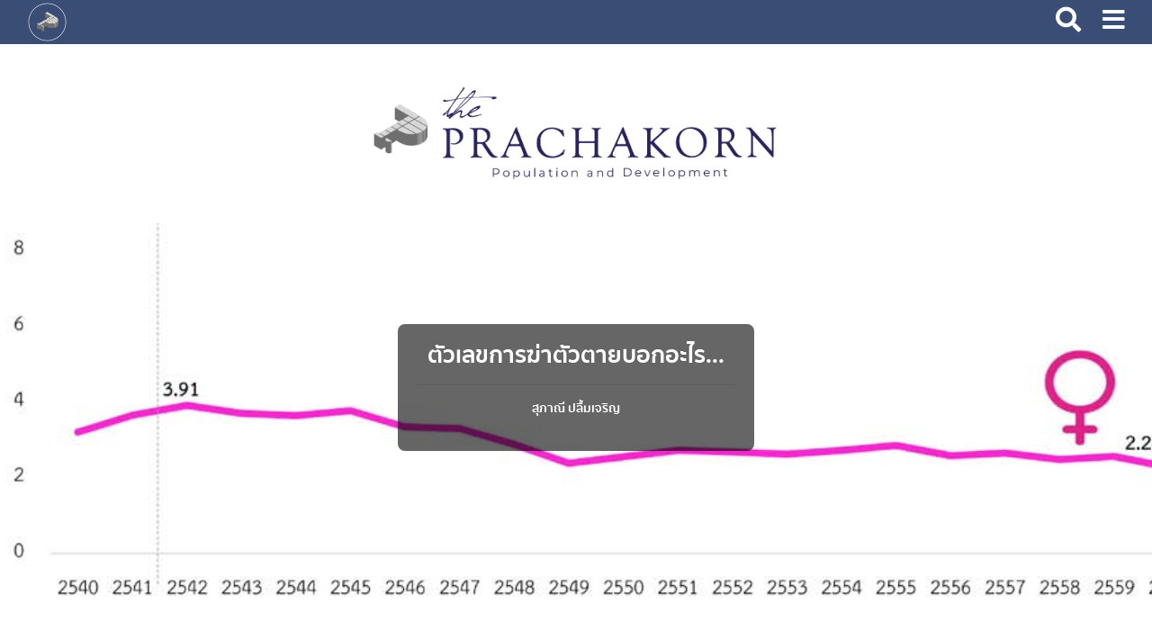

--- FILE ---
content_type: text/html; charset=UTF-8
request_url: https://www.theprachakorn.com/newsDetail.php?id=120
body_size: 6607
content:
<!DOCTYPE html>
<html>

<head>

    <meta charset="utf-8">
    <meta http-equiv="X-UA-Compatible" content="IE=edge">
    <meta name="viewport" content="width=device-width, initial-scale=1, shrink-to-fit=no">

    <meta property="og:url" content="http://www.theprachakorn.com/newsDetail.php?id=120" />
    <meta property="og:type" content="website" />
    <meta property="og:title" content="ตัวเลขการฆ่าตัวตายบอกอะไร..." />
    <meta property="og:description" content="ตัวเลขการฆ่าตัวตายบอกอะไร..." />
    <meta property="og:image" content="https://www.theprachakorn.com/img_news/PopDev-Vol38-No6-Img05-01.jpg" />

    <title>The Prachakorn : เดอะประชากร</title>
    <link rel="stylesheet" href="css/styleMy.css">
    <link rel="stylesheet" href="css/banner.css">
    <link rel="stylesheet" href="css/menuMy.css">
    <link rel="stylesheet" href="css/footer.css">
    <link rel="stylesheet" href="dist/css/bootstrap.min.css">

    <link rel="stylesheet" href="dist/css/style.css">
    <link rel="stylesheet" href="https://use.fontawesome.com/releases/v5.8.2/css/all.css">
    <link rel="stylesheet" href="font2/stylesheet.css">

    <link rel="icon" href="favicon.ico" type="image/x-icon">
    <link rel="shortcut icon" href="favicon.ico" type="image/x-icon">

    <div id="fb-root"></div>
    <script>
        (function(d, s, id) {
            var js, fjs = d.getElementsByTagName(s)[0];
            if (d.getElementById(id)) return;
            js = d.createElement(s);
            js.id = id;
            js.src = "https://connect.facebook.net/en_US/sdk.js#xfbml=1&version=v3.0";
            fjs.parentNode.insertBefore(js, fjs);
        }(document, 'script', 'facebook-jssdk'));
    </script>
    <style>
        blockquote {
            font-style: italic;
            margin-left: 2rem;
            padding-left: 15px;
            border-left: 3px solid #ccc;
        }

        blockquote>p {
            display: inline;
        }
    </style>

</head>

<body>


    <div class="container-fluid bkMenuMin-n">
    <div class="col-md-12">
        <div class="iconP-n"><a href="index.php"><img src="img/icon-the-prachakorn.png" alt=""></a></div>
        <div class="iconMenu-n">
            <div class="scIcon-n"><i class="fas fa-search menuIconS" id="searchBtnNews"></i></div>
            <div class="menuIcon-n"><i class="fas fa-bars menuIcon"></i></div>
        </div>
        <div class="clear"></div>
    </div>

    <div class="boxMenu" style="margin-top: -0.5rem;">

        <div class="sunMenuSub font1">
            <ul style="margin-left: -2rem; ">
                <li><a href="index.php"><i class="fas fa-home"></i> Home</a></li>
                <li><a href="#"><i class="fa fa-book" aria-hidden="true"></i> Articles <i class="fas fa-angle-down"></i></a>
                    <ul style="margin-left: -1.7rem; ">

                        <li><a href="menuGroup.php?sup=1&me=Ageing&bn=A"><i class="fas fa-angle-right"></i> Ageing</a>
                        </li>
                        <li><a href="http://www.theprachakorn.com/menuGroup.php?sup=2&me=Culture,%20Travel%20&%20Art&bn=C"><i class="fas fa-angle-right"></i> Culture, Travel & Art</a></li>

                        <li><a href="http://www.theprachakorn.com/menuGroup.php?sup=21&me=Data, technique and methodology&bn=D"><i class="fas fa-angle-right"></i> Data, technique and methodology</a></li>

                        <li><a href="http://www.theprachakorn.com/menuGroup.php?sup=3&me=Family&bn=F"><i class="fas fa-angle-right"></i> Family</a></li>
                        <li><a href="http://www.theprachakorn.com/menuGroup.php?sup=4&me=Gender&bn=G"><i class="fas fa-angle-right"></i> Gender</a></li>
                        <li><a href="http://www.theprachakorn.com/menuGroup.php?sup=6&me=Health&bn=H"><i class="fas fa-angle-right"></i> Health</a></li>
                        <li><a href="http://www.theprachakorn.com/menuGroup.php?sup=7&me=Migration&bn=M"><i class="fas fa-angle-right"></i> Migration</a></li>
                        <li><a href="http://www.theprachakorn.com/menuGroup.php?sup=8&me=Socio-economic&bn=S"><i class="fas fa-angle-right"></i> Socio-economic</a></li>
                        <li><a href="http://www.theprachakorn.com/menuGroup.php?sup=9&me=Others&bn=O"><i class="fas fa-angle-right"></i> Others</a></li>
                    </ul>
                </li>

                <li><a href="menuGroup.php?sup=18&me=IPSR%20Publication&bn=PC"><i class="fas fa-paste"></i> Books &
                        Publications</a></li>





                <li><a href="#"><i class="fas fa-chalkboard-teacher"></i> Talk with the Prachakorn <i class="fas fa-angle-down"></i></a>
                    <ul>

                        <li><a href="http://www.theprachakorn.com/menuGroup.php?sup=11&me=In-house%20Seminar&bn=I"><i class="fas fa-microphone"></i> In-house Seminar</a></li>

                        <li><a href="menuGroup.php?sup=13&me=Prachakorn%20Forum&bn=P"><i class="fab fa-chromecast"></i>
                                Prachakorn Forum</a></li>

                        <li><a href="http://www.theprachakorn.com/menuGroup.php?sup=10&me=Talk%20with%20the%20Prachakorn&bn=T"><i class="fas fa-comment-dots"></i> Interview</a></li>


                    </ul>
                </li>






                <li><a href="https://www.theprachakorn.com/Write_for_us.php"><i class="fas fa-pen-square"></i> Write For
                        Us</a></li>
                <li><a href="https://www.theprachakorn.com/about_us.php"><i class="fas fa-sitemap"></i> About Us</a>
                </li>
            </ul>

        </div>
    </div>

</div>

<div class="container">
    <div class="col-md-12">
        <a href="index.php">
            <div class="logoTheprachakorn-n"><img src="img/FINAL-ThePrachakorn-banner-no-bg-WEBSITE-02.png" alt="The Prachakorn"></div>
        </a>

    </div>
</div>

<form method="post" action="tagsSearch.php?c=1">

  <div class="modal fade" id="modalSubscriptionForm" tabindex="-1" role="dialog" aria-labelledby="myModalLabel"
  aria-hidden="true">
  <div class="modal-dialog" role="document">
    <div class="modal-content">
      <div class="modal-header text-center">
        <h4 class="modal-title w-100 font-weight-bold"><i class="fas fa-search"></i> Search</h4>
        <button type="button" class="close" data-dismiss="modal" aria-label="Close">
          <span aria-hidden="true">&times;</span>
        </button>
      </div>
      <div class="modal-body mx-3" style="margin-bottom: -2rem;">
        <div class="md-form mx-3">

          <div class="font2" style="text-align: center;"><i class="fas fa-pen"></i> ระบุชื่อหรือบทความที่ต้องการค้นหา</div>
          <div class="input-group">
            <input type="text" class="form-control" placeholder="" name="textSearch" id="form3">
          </div>

          
        </div>

      </div>
      <div class="modal-footer d-flex justify-content-center">
        <button class="btn" style="background-color: #3F729B; color: #fff;"><i class="fas fa-search"></i> Search</button>
      </div>
    </div>
  </div>
</div>

</form>

<script src="https://ajax.googleapis.com/ajax/libs/jquery/3.4.1/jquery.min.js"></script>
<script type="text/javascript" src="dist/js/bootstrap.min.js"></script>
<script type="text/javascript">
    $(document).ready(function() {
        $(".boxMenu").hide();

        $(".menuIcon").click(function() {

            $(".boxMenu").fadeToggle();

        });

        $("#searchBtnNews").click(function() {
            $("#modalSubscriptionForm").modal();
        });

    });
</script>
    <div class="container-fluid bannerBk" style="background-image: url('img_news/PopDev-Vol38-No6-Img05-01.jpg');">

        <div class="row">
            <div class="col-md-4"></div>
            <div class="col-md-4">

                <div class="bannerText font2">
                    <h2>ตัวเลขการฆ่าตัวตายบอกอะไร...</h2>
                    <hr>
                    <p>สุภาณี ปลื้มเจริญ</p>
                </div>
            </div>

            <div class="col-md-4"></div>
        </div>


    </div>

    <div class="container" style="margin-top: 0.5rem">
        <div class="row" style="text-align: center; padding: 0px; font-size: 12px;">
            <div class="col-4"></div>
            <div class="col-4"><i class="far fa-calendar-alt"></i>
                31 สิงหาคม 2561</div>
            <div class="col-4"><i class="far fa-eye"></i> 982</div>
        </div>
    </div>


    
    <div class="container allContant">
        <div class="row">
            <div class="col-md-12">
                <br>

                <div class="container">
	<div class="row">
		<div class="col-md-12 iconSo" style="text-align: right;">


			<a href="https://www.facebook.com/sharer.php?u=http%3a%2f%2ftheprachakorn.com%2fnewsDetail.php?id=120" target="_blank">
				<img src="img/f.png" alt="">
			</a>
<!--			
			<a href="https://plus.google.com/share?url=http%3a%2f%2fmis-ipsr.mahidol.ac.th%2ftheprachakorn-v2%2fnewsDetail.php?id=120" target="_blank">
				<img src="img/g.png" alt="">
			</a>
-->
			<a href="https://twitter.com/share?url=http%3a%2f%2ftheprachakorn.com%2fnewsDetail.php?id=120" target="_blank">
				<img src="img/t.png" alt="">
			</a>

			<a href="https://lineit.line.me/share/ui?url=http%3a%2f%2ftheprachakorn.com%2fnewsDetail.php?id=120" target="_blank">
				<img src="img/l.png" alt="">
			</a>

		</div>
	</div>
</div>
                <div class="container" style="margin-top: 1rem; margin-bottom: 1rem;">
	<div class="row">
		<div class="col-md-12 functionMenu">
			<a href="index.php" class="link"><i class="fas fa-home"></i> หน้าหลัก</a> /
			<a href="menuGroup.php?sup=8&me=Economics, society and environment&bn=S" class="link">Economics, society and environment</a> /
			<a href="#" class="link">ตัวเลขการฆ่าตัวตายบอกอะไร...</a>
		</div>
	</div>
</div>

                <hr>
                <br>

                <div class="container">
                    <div class="row">
                        <div class="col-md-12 font1" style="margin: auto; ">
                            <div class="boxTextSize headTextSub">
                                <p>การฆ่าตัวตายเป็นหนึ่งในสาเหตุการตายที่สำคัญ องค์การอนามัยโลกจึงได้ออกประกาศให้วันที่ 10 กันยายน ของทุกปี เป็นวันป้องกันการฆ่าตัวตายโลก (World Suicide Prevention Day) โดยเริ่มประกาศครั้งแรกเมื่อพ.ศ. 2546</p>

<p>ตัวเลขสถิติของการฆ่าตัวตายในประเทศไทย ได้ถูกรวบรวมไว้โดยกรมสุขภาพจิต กระทรวงสาธารณสุข มาเป็นเวลาสองทศวรรษแล้ว ลองมาดูกันว่าตัวเลขเหล่านี้บอกอะไรได้บ้าง&hellip;</p>

<p style="text-align:center"><strong>อัตราการฆ่าตัวตายของประเทศไทยแยกตามเพศปี พ.ศ. 2540-2560 พ.ศ. 2542-2559</strong></p>

<p style="margin-left:0cm; margin-right:0cm; text-align:center"><span style="font-family:Arial,Helvetica,sans-serif"><span style="font-size:16px"><strong><img alt="" src="http://www.theprachakorn.com/ckeditor/plugins/imageuploader/uploads/38fdacf0.jpg" style="width:80%" /></strong></span></span></p>

<p style="text-align:center">ที่มา: กรมสุขภาพจิต กระทรวงสาธารณสุข https://www.dmh.go.th/report/suicide/</p>

<p><strong>จากพ.ศ. 2542-2559</strong></p>

<p>วิกฤติเศรษฐกิจต้มยำกุ้ง (พ.ศ. 2540) ส่งผลให้ประชาชนชาวไทยทุกหย่อมหญ้าได้รับผลกระทบจากวิกฤติเศรษฐกิจนี้ ความระทมทุกข์จากวิกฤตเศรษฐกิจต้มยำกุ้งในครั้งนั้น ยังคงไม่อาจจางหายไปได้หมดในปัจจุบัน โดยเฉพาะครอบครัวผู้สูญเสียบุคคลที่รักจากการฆ่าตัวตายในช่วงนั้น ซึ่งประเทศไทยมีอัตราการฆ่าตัวตายสูงที่สุดในรอบ 20 ปี คือมีอัตราการฆ่าตัวตายเท่ากับ 8.59 ในพ.ศ. 2542 หลังจากวิกฤติเศรษฐกิจต้มยำกุ้ง อัตราการฆ่าตัวตายเริ่มลดลงตามลำดับ จนกระทั่งลดลงต่ำสุดเท่ากับ 5.77 ในพ.ศ. 2549 แต่หลังจากลดลงต่ำสุดได้เพียงหนึ่งปี ก็กลับไปเริ่มไต่ระดับสูงขึ้นอีก จนเป็น 6.47 ในพ.ศ. 2558 และ 6.35 ในพ.ศ. 2559</p>

<p>จากพ.ศ. 2540 ที่เกิดวิกฤติเศรษฐกิจต้มยำกุ้งจนถึงขณะนี้นับเป็นเวลาสองทศวรรษแล้ว หวังว่าเหตุการณ์ประวัติศาสตร์นี้คงไม่เกิดขึ้นอีกครั้ง อัตราการฆ่าตัวตายของประเทศไทยจะได้ไม่กลับไปสูงขึ้นซ้ำรอยเดิม</p>

<p><strong>ชายหรือหญิงมากกว่ากัน</strong></p>

<p>เรื่องนี้เดากันคงไม่ยากว่าเพศชายมีการฆ่าตัวตายมากกว่าเพศหญิง โดยมีความแตกต่างอย่างชัดเจน คือเพศชายมีอัตราการฆ่าตัวตายตั้งแต่น้อยที่สุดคือ 9.24 เมื่อพ.ศ. 2549 ไปจนถึงมากที่สุดคือ 13.32 ในพ.ศ. 2542 ในขณะที่เพศหญิงมีอัตราการฆ่าตัวตายน้อยที่สุดเท่ากับ 2.48 ในพ.ศ. 2558 และมากที่สุดคือ 3.91 ในพ.ศ. 2542</p>

<p><strong>วัยไหนมากกว่ากัน</strong></p>

<p style="margin-left:0cm; margin-right:0cm; text-align:center"><span style="font-family:Arial,Helvetica,sans-serif"><span style="font-size:16px"><strong><img alt="" src="http://www.theprachakorn.com/ckeditor/plugins/imageuploader/uploads/39abe675.jpg" style="width:50%" /></strong></span></span><br />
ที่มาของภาพ https://ask.fm/Beauty410</p>

<p>ช่วงอายุที่มีการฆ่าตัวตายสูงคืออายุระหว่าง 20&ndash;39 ปี ซึ่งเป็นช่วงวัยที่สำคัญคือเป็นวัยแรงงาน เป็นกำลังหลักของครอบครัว และประเทศชาติ แม้ว่าการฆ่าตัวตายในกลุ่มนี้มีจำนวนมากกว่ากลุ่มอื่น แต่สัญญาณที่ดีอย่างหนึ่งคือการฆ่าตัวตายในกลุ่มนี้ มีแนวโน้มที่ลดลงตามลำดับ จากตัวเลขระดับหลักพันมาสู่หลักร้อย</p>

<p>อีกกลุ่มวัยหนึ่ง คือกลุ่มของผู้สูงอายุ (60 ปีขึ้นไป) พบว่ามีแนวโน้มการฆ่าตัวตายที่เพิ่มมากขึ้นในแต่ละปี โดยกลุ่มผู้สูงอายุในทุกกล่มอายุ ล้วนมีตัวเลขของการฆ่าตัวตายมากขึ้นจากอดีต เช่น ในกลุ่มผู้สูงอายุอายุ 80 ปีขึ้นไป ซึ่งเป็นวัยที่ยากจะคาดคิดได้ว่าเพราะเหตุใดผู้สูงอายุที่ผ่านร้อนผ่านหนาวมาจนสู่บั้นปลายของชีวิต จึงคิดสั้นจบชีวิตด้วยการฆ่าตัวตาย... แม้ตัวเลขพบว่ามีการฆ่าตัวตายมีจำนวนไม่มาก แตะเพียงเลขหลักสิบมาตลอดตั้งแต่ พ.ศ. 2542 เป็นต้นมา จนมาทะลุหลักร้อยเพียงปีเดียวคือในพ.ศ. 2558 (124 ราย) แต่ตัวเลขของการฆ่าตัวตายก็เป็นไปในทิศทางที่เพิ่มมากขึ้นในแต่ละปี เรื่องนี้จึงเป็นเรื่องที่น่ากังวลและเป็นประเด็นสังคมประเด็นหนึ่งที่ควรให้ความสนใจ</p>

<p><strong>จังหวัดไหน/ภาคไหน ครองแชมป์ 10 อันดับแรก</strong></p>

<p>ตั้งแต่พ.ศ. 2542-2559 จังหวัดที่มีอัตราการฆ่าตัวตายสูงสุดติดอันดับหนึ่งในสิบมาอย่างต่อเนื่องคือจังหวัดต่างๆ ในภาคเหนือ โดยจังหวัดเชียงใหม่มีอัตราการฆ่าตัวตายสูงที่สุดในช่วงพ.ศ. 2542-2544 จากนั้นเป็นต้นมาตั้งแต่พ.ศ. 2545-2559 จังหวัดลำพูนติดอันดับสูงสุดมาโดยตลอด ยกเว้นในพ.ศ. 2552, 2555 และ 2559 เท่านั้น ที่ถูกทำลายสถิติโดยจังหวัดเชียงราย น่าน และจันทบุรี</p>

<p>ตัวเลขนี้ชี้ชวนให้เกิดความสนใจอีกเช่นกันว่า เพราะเหตุใดภูมิภาคทางภาคเหนือที่อุดมไปด้วยทรัพยากรธรรมชาติที่สวยงาม อากาศเย็นสบาย ผู้คนมีชีวิตที่ไม่ต้องเร่งรีบแข่งกับเวลา ฯลฯ แต่กลับมีอัตราการฆ่าตัวตายสูงกว่าจังหวัดในภูมิภาคอื่นๆ</p>

<p>ตัวเลขอย่างไรก็เป็นตัวเลข...ที่ช่วยชี้ให้เห็นถึงสถานการณ์ที่เกิดขึ้นและแนวโน้มที่เปลี่ยนแปลงไปเท่านั้น ด้วยตัวเลขเพียงอย่างเดียวคงไม่สามารถตอบคำถามไปถึงสาเหตุ รวมทั้งระดับความรุนแรงของปัญหาได้ แต่คำถามเหล่านี้ล้วนเป็นคำถามที่ต้องการคำตอบ แม้จะเป็นคำถามที่ตอบยากเพียงใดก็ตาม</p>

<p><strong>หมายเหตุ :</strong> อัตราการฆ่าตัวตายหมายถึง จำนวนคนที่ฆ่าตัวตายต่อประชากร 100,000 คน</p>
                            </div>
                        </div>
                    </div>
                </div>

                <hr>

                <div class="container" style="margin-bottom: 0.5rem">
                    <div class="row">
                        <div class="col-md-12 font2"><i class="fas fa-tag"></i> <span style="font-size: 22px;">Tags
                                :</span> </div>
                    </div>
                    <div class="row">
                        <div class="col-md-12"></div>
                    </div>
                </div>

                <hr>

                <div class="container">
                    <div class="row">
                        <div class="col-md-12 font2" style=" margin-bottom: 0.5rem; font-size: 19px; "><i
                                class="far fa-address-book"></i> CONTRIBUTOR</div>
                    </div>
                </div>

                <div class="container" style="margin-top: 2rem;">
                    <div class="row">
                        
							<div class="col-md-12 staffCom">
							   <a href='userDataList.php?idUser=56'><div class='imgstaff'><img src="imgDetail/noImg.jpg"></div></a>
			<div class='imgText'>
			<span class='font2' style='font-size: 18px;'><a href='searchIdName.php?idName=56' class='link'>สุภาณี ปลื้มเจริญ</span>
			<br>
			<span style='font-size: 14px;'></span></div><br>

							   <div style="clear: left;"></div>
							</div>
							                    </div>
                </div>

                <hr>

                <div class="container">
                    <div class="row" style="margin-bottom: 1rem">
                        <div class="col-md-12 font2"><i class="fas fa-tag"></i> <span style="font-size: 22px;">Related
                                Posts</span></div>
                    </div>
                    <div class="row">
                        
                    </div>
                </div>

            </div>
        </div>
    </div>


    <div class="container-fluid footerFluid" style="color: #FFFFFF">
    <div class="row">
        <div class="col-md-12">

            <div class="container">
                <div class="row">
                    <div class="col-md-6 footerText">

                        Copyright © 2020 <a href="http://www.ipsr.mahidol.ac.th" target="_blank" class="a">สถาบันวิจัยประชากรและสังคม มหาวิทยาลัยมหิดล</a><br>
                        ตำบลศาลายา อำเภอพุทธมณฑล จังหวัดนครปฐม 73170<br>
                        โทรศัพท์ 02-441-0201-4 โทรสาร 02-441-9333 <br>
                        Webmaster: piyawat.saw@mahidol.ac.th

                    </div>

                    <div class="col-md-6 fontFooter">
                        <div class="newsLogo">
                            <a href="https://ipsr.mahidol.ac.th/" target="_balnk">
                                <img src="img/2016-Logo-IPSR-TH.png" class="ipsrLogoSize" alt="ipsr" srcset="">
                            </a>
                            <a href="#" target="_balnk">
                                <img src="img/logo-news-250466.png" class="ipsrLogoSize1" alt="ipsr" srcset="">
                            </a>
                        </div>
                        <div class="menuFooter">
	<ul>
		<li><a href="index.php"><i class="fas fa-home"></i> HOME</a></li>
		<li><a href="about_us.php">ABOUT US</a></li>
		<li><a href="Write_for_us.php">WRITE FOR US</a></li>
		<li><a href="siteMap.php">SITE MAP</a></li>
		<li><a href="contact.php">CONTACT US</a></li>
	</ul>
</div>
                        <div style="text-align: right; padding-right: 50px;">
                            <a href="https://lin.ee/0mxoQUH"><img src="https://scdn.line-apps.com/n/line_add_friends/btn/th.png" alt="เพิ่มเพื่อน" height="36" border="0" target="_blank"></a>


                        </div>
                    </div>
                </div>
                <div class="row">
                    <div class="col-md-12" style="text-align: center;">

                        <!-- BEGIN WebSTAT Activation Code -->
                        <script type="text/javascript" language="JavaScript" src="https://hits.webstat.com/cgi-bin/wsv2.cgi?149347"></script>
                        <noscript>
                            <a href="https://www.webstat.com">
                                <img src="https://hits.webstat.com/scripts/wsb.php?ac=149347" border="0" alt="Site Metrics and Web Analytics by WebSTAT" /></a>
                        </noscript>
                        <!-- END WebSTAT Activation Code -->

                    </div>
                </div>
            </div>

        </div>
    </div>
</div>
    <script src="https://ajax.googleapis.com/ajax/libs/jquery/3.4.1/jquery.min.js"></script>
    <script type="text/javascript" src="dist/js/bootstrap.min.js"></script>
    <script src="https://cdnjs.cloudflare.com/ajax/libs/popper.js/1.16.0/umd/popper.min.js"></script>
    <script type="text/javascript" src="dist/js/bootstrap.bundle.js"></script>

</body>

</html>


--- FILE ---
content_type: text/html; charset=UTF-8
request_url: https://hits.webstat.com/cgi-bin/wsv2.cgi?149347
body_size: 4347
content:


function wf_get_rfsqv() {
  var q = (WS_rfs_3p && WS_ref.indexOf('?') > 0)?WS_ref.substring(WS_ref.indexOf('?')+1):WS_rfs.location.search.substring(1),v = q.split("&");
  for (var i=0;i<v.length;i++) {
    var m = v[i].split("=");
    if (m[0] == 'WSCam') WS_Cam = m[1];
    else if (m[0] == 'WSEvt') WS_Evt = m[1];
  } 
}

function wf_rfs_main (wd)
{
	var fr,ua=navigator.userAgent, getit=1;
    if (ua.indexOf('MAC')>=0&&ua.indexOf('MSIE 4')>=0) return WS_w;
    else
    {
        if (WS_d.cookie)
        {
           var cv = ' ' + WS_d.cookie;
           if (cv.indexOf (' ws_rfs=') >= 0) return WS_w;
        }
        
        WS_w.tmp_oe = WS_w.onerror;
        WS_w.onerror = wf_rfs_oe;
        fr = wf_rfs_loop (wd);
        WS_w.onerror = (WS_w.tmp_oe)?WS_w.tmp_oe:'';
        return fr;
    }
}

function wf_rfs_loop (wd) {
	var d = wd.parent, w = wd.location;
    WS_rfs = wd; 
	if (d && d.location != w && d.location.host == w.host) { WS_rfs = d; return wf_rfs_loop (WS_rfs) } return WS_rfs;
}

function wf_rfs_oe (e) 
{
    if (! WS_rfs_3p)
    {
        WS_rfs_3p = 1;
        wf_doit();
    }
    return true;
}
function wf_rfs_get() { if (! WS_rfs) { WS_rfs = WS_w; WS_rfs = wf_rfs_main (WS_rfs); } return WS_rfs; }
function wf_evt_trk(et){var i=new Image();i.src=et;}

var WS_ac="149347";
var WS_w=window, WS_d=document, WS_rfs = 0, WS_rfs_3p = 0, WS_ref = WS_d.referrer;

var WS_aref;
var WS_pn;
var WS_pnj = "";
var WS_Cam, WS_Evt;
if (WS_pn) WS_pn = escape(WS_pn);
else if (WS_pnj) WS_pn = escape(WS_pnj);
else WS_pn = "";

var WS_c= (WS_c) ? WS_c : "yes";
var WS_vp = (typeof(document.location) != "undefined") ? document.location : "";
if (WS_vp == "[object]") WS_vp = "";
if (!WS_vp) WS_vp = (typeof(document.URL) != "undefined") ? document.URL : "";

var WS_dobj = new Date();
var tzoffset = "";
if (WS_dobj.getTimezoneOffset) tzoffset = WS_dobj.getTimezoneOffset();
var WS_langs = "";
if (navigator.systemLanguage) WS_langs =  navigator.systemLanguage;

var WS_sw=screen.width,WS_sh=screen.height,WS_sc=screen.colorDepth,WS_sp=screen.pixelDepth;
if (!WS_sw){var WS_sw="";}
if (!WS_sh){var WS_sh="";}
if (!WS_sc){var WS_sc=WS_sp;}
if (!WS_sc){var WS_sc="";}
if (!WS_pg){var WS_pg="123";}

var WS_js="Undetermined";
WS_d.write('<sc'+'ript language="JavaS'+'cript">WS_js = "1"</script'+'>');
WS_d.write('<sc'+'ript language="JavaS'+'cript1.1">WS_js = "1.1"</script'+'>');
WS_d.write('<sc'+'ript language="JavaS'+'cript1.2">WS_js = "1.2"</script'+'>');
WS_d.write('<sc'+'ript language="JavaS'+'cript1.3">WS_js = "1.3"</script'+'>');
WS_d.write('<sc'+'ript language="JavaS'+'cript1.4">WS_js = "1.4"</script'+'>');
WS_d.write('<sc'+'ript language="JavaS'+'cript1.5">WS_js = "1.5"</script'+'>');
WS_d.write('<sc'+'ript language="JavaS'+'cript1.6">WS_js = "1.6"</script'+'>');
WS_d.write('<sc'+'ript language="JavaS'+'cript2.0">WS_js = "2.0"</script'+'>');

var WS_burl = 'http://hv3.webstat.com/scripts/wsb.php?';
if (window.location.protocol.toLowerCase().indexOf('https') >= 0) WS_burl = 'https://secure.webstat.com/scripts/wsb.php?';

function wf_doit()
{
    var lurl = "https://reports.webstat.com/index.php";
    var WS_pgload_et;
    var WS_pg = Math.round(Math.random()*(99999 - 1))+1;
    
    if (WS_aref) lurl = "https://reports.webstat.com/index.php" + "?aref=" + WS_aref;
    
    if (WS_rfs && WS_rfs!=WS_w) WS_d.cookie = 'ws_rfs=1; path=/;';
    WS_ref = WS_rfs.document.referrer;
    wf_get_rfsqv();
    
    if(WS_ref) {
      WS_ref.toLowerCase();
      if(WS_ref.indexOf("unknown") != -1) WS_ref = "";
      WS_ref = escape(WS_ref); 
    }
	WS_vp = escape(WS_vp);
    WS_pgload_et = WS_burl + 'WSc=' +WS_c+ '&WSpn=' +WS_pn+ '&WSref=' +WS_ref+ '&pg=' +WS_pg+ '&ac=' +WS_ac+ '&w=' +WS_sw+ '&h=' +WS_sh+ '&c=' +WS_sc+ '&js=' +WS_js+ '&WSvp=' +WS_vp+ '&tz=' +tzoffset+'&ls=' + WS_langs + '&cam='+WS_Cam+'&evt='+WS_Evt;
    	    WS_d.write('<a href="' + lurl + '" target="_new"><img SRC="'+WS_pgload_et+'" border="0" alt="Web Statistics and Counters"  /></a>');
	        WS_didit = 1;
}

var WS_didit = 0;
wf_rfs_get();
if (! WS_didit) wf_doit();




--- FILE ---
content_type: text/css
request_url: https://www.theprachakorn.com/css/styleMy.css
body_size: 1510
content:
.font1 {
  font-family: thongterm, sans-serif;
}

.allContant {
  margin-top: 2rem;
  height: auto;
}

.headText {
  color: #333333;
  text-align: center;
}

.headText h3 {
  font-size: 30px;
}

#listBox {
  display: inline-block;
}

.boxFrom {
  display: block;
  width: 100%;
  height: auto;
  padding: 10px;
  margin-bottom: 0.5rem;
}

.boxFrom:hover .boxImg img {
  width: 102%;
  height: auto;
}

.boxImg {
  display: block;
  width: 100%;
  height: 210px;
  overflow: hidden;
  z-index: 5;
  position: static;
}

.boxImg img {
  width: 100%;
  height: auto;
}

.boxText {
  margin: auto;
  display: block;
  width: 95%;
  background-color: #fff;
  padding: 12px;
  margin-top: -1rem;
  z-index: 10;
  position: relative;
  border-radius: 5px 5px 0px 0px;
}

.boxImgH img {
  width: 100%;
  height: auto;
}

.titleText {
  color: #13004e;
  font-size: 18px;
  line-height: 20px;
}

.pH {
  text-align: right;
  color: #666666;
  margin-top: 0.1rem;
  font-size: 13px;
  line-height: 20px;
  word-wrap: break-word;
  word-spacing: 0px;
  word-break: break-all;
}

.pHDate {
  text-align: right;
  color: #666666;
  margin-top: 0.1rem;
  font-size: 14px;
  margin-bottom: 0rem;
  color: #ff6600;
}

.p {
  color: #666666;
  margin-top: 0.8rem;
  font-size: 14px;
  line-height: 20px;
}

.iconSo img {
  width: 35px;
  height: auto;
  margin-bottom: 1rem;
}

.adminHead {
  margin-top: 1.5rem;
}

.a {
  text-decoration: none;
  color: #fff;
}

.boxImgS {
  display: block;
  width: 250px;
  height: 180px;
  overflow: hidden;
  padding: 5px;
}

.boxImgS img {
  width: 100%;
  height: auto;
}

.namePic {
  font-size: 12px;
  color: red;
}

.imgBox {
  display: block;
  width: 80px;
  height: 80px;
  border-radius: 50%;
  overflow: hidden;
}

.imgBox img {
  width: 100%;
  height: auto;
}

.link {
  text-decoration: none;
  color: #666666;
}

.link:hover {
  text-decoration: none;
  color: #666666;
}

.userBox {
  margin: auto;
  display: block;
  width: 100%;
  height: auto;
  background-color: #074080;
}

.userBox.imgBoxShowMain {
  display: inline-block;
  width: 150px;
  height: auto;
  margin-bottom: -50px;
}

.userBox .imgBoxShowText {
  display: inline-block;
  width: 80%;
  height: auto;
  background-color: #808003;
  top: -100px;
  position: relative;
  margin-left: 130px;
}

.userList {
  margin: auto;
  display: inline-block;
  width: 100%;
  height: auto;
  margin-top: 0px;
  padding-bottom: 2rem;
  background-color: #074080;
}

.imgBoxShows {
  display: inline-block;
  width: 100px;
  height: 100px;
  overflow: hidden;
  border-radius: 50%;
  top: 0px;
}

.imgBoxShows img {
  width: 100%;
  height: auto;
}

.tagsLink {
  display: inline-block;
  margin-top: 0.2rem;
  margin-bottom: 0.2rem;
}

.tagsLink a {
  display: inline-block;
  width: auto;
  height: auto;
  padding: 5px 30px;
  background-color: #4c4c4c;
  border-radius: 5px;
  color: #ffffff;
  margin-right: 0.4rem;
  border-radius: 5px;
  text-decoration: none;
  font-size: 14px;
}

.tagsLink a:hover {
  display: inline-block;
  width: auto;
  height: auto;
  padding: 5px 30px;
  background-color: #999999;
  border-radius: 5px;
  color: #4c4c4c;
  margin-right: 0.4rem;
  border-radius: 5px;
  text-decoration: none;
  font-size: 14px;
}

.boxR {
  width: 100%;
  height: auto;
  text-align: right;
  z-index: 200;
  margin-top: -10px;
  position: static;
  margin-bottom: 0.5rem;
}

.boxR img {
  width: 35px;
  height: auto;
  text-align: center;
}

.textR {
  font-size: 12px;
  font-weight: bold;
  z-index: 220;
  top: 11px;
  right: 23px;
  position: absolute;
  text-decoration: none;
  color: #333333;
}

.arti {
  display: block;
  width: 100%;
  height: auto;
  padding-top: 0.2rem;
  padding-bottom: 0.2rem;
}

.boxTextSize {
  display: block;
  width: 700px;
  height: auto;
  margin: auto;
}

.staffCom {
  display: block;
  width: 100%;
  height: auto;
  margin-bottom: 1rem;
}

.staffCom .imgstaff {
  display: inline-block;
  width: 100px;
  height: 100px;
  border-radius: 50%;
  overflow: hidden;
  float: left;
  margin-right: 20px;
}

.staffCom .imgstaff img {
  width: 100%;
  height: auto;
}

.staffCom .imgstaff .imgText {
  display: inline-block;
  width: 25%;
  height: auto;
  float: left;
}

.menuP {
  display: inline-block;
  width: 35px;
  height: auto;
  overflow: hidden;
}

.menuP img {
  width: 100%;
  height: auto;
}

.moreR {
  display: block;
  width: 100%;
  height: auto;
  text-align: right;
}

.btnLink {
  text-align: right;
  width: 100%;
  padding: 0.1rem 0.5rem;
  border: 1pt solid #333333;
  color: #333333;
  border-radius: 0.3rem;
  font-weight: bold;
  font-size: 14px;
}

.btnLink:hover {
  text-align: right;
  width: 100%;
  padding: 0.1rem 0.5rem;
  background-color: #333333;
  color: #ffffff;
  border-radius: 0.3rem;
  font-weight: bold;
  font-size: 14px;
}

.newsLogo {
  width: 100%;
  height: auto;
  text-align: right;
  padding-bottom: 1rem;
  padding-right: 50px;
}

.ipsrLogoSize {
  width: 180px;
  height: auto;
  margin-right: 1rem;
}

.ipsrLogoSize1 {
  width: 150px;
  height: auto;
}

@media only screen and (max-width: 689px) {
  .boxTextSize {
    display: block;
    width: 1100px;
    height: auto;
    margin: auto;
  }
  .menuP {
    display: inline-block;
    width: 35px;
    height: auto;
    overflow: hidden;
  }
  .menuP img {
    width: 100%;
    height: auto;
  }
}

.bkMenuMin-n {
  display: block;
  width: 100%;
  height: auto;
  background-color: #3a4e75;
  padding: 2px 20px;
  top: 0px;
  position: fixed;
  z-index: 999;
}

.iconP-n {
  display: block;
  width: 45px;
  height: auto;
  float: left;
}

.iconP-n img {
  width: 100%;
  height: auto;
}

.iconMenu-n {
  float: right;
  color: #ffffff;
}

.scIcon-n {
  display: inline-block;
  font-size: 28px;
  font-weight: bold;
  padding-right: 20px;
  z-index: 1000;
  cursor: pointer;
}

.menuIcon-n {
  display: inline-block;
  font-size: 28px;
  font-weight: bold;
  z-index: 1100;
  cursor: pointer;
}

.clear {
  clear: both;
}

.logoTheprachakorn-n {
  width: 450px;
  height: auto;
  text-align: center;
  margin: auto;
}

.logoTheprachakorn-n img {
  width: 100%;
  height: auto;
  margin-top: 5rem;
  margin-bottom: 3rem;
}

.box-row {
  padding: 0px;
  margin: 0px;
}

.box-az {
  display: inline-block;
  width: 100%;
  height: auto;
  padding: 0px;
  margin: 0px;
}

/*130*/

.box-az img {
  width: 100%;
  height: auto;
}

@media only screen and (max-width: 1200px) {
  .boxTextSize {
    display: block;
    width: 100%;
    height: auto;
    margin: auto;
  }
  .menuP {
    display: inline-block;
    width: 35px;
    height: auto;
    overflow: hidden;
  }
  .menuP img {
    width: 100%;
    height: auto;
  }
}

.bkMenuMin-n {
  display: block;
  width: 100%;
  height: auto;
  background-color: #3a4e75;
  padding: 2px 20px;
  top: 0px;
  position: fixed;
  z-index: 999;
}

.iconP-n {
  display: block;
  width: 45px;
  height: auto;
  float: left;
}

.iconP-n img {
  width: 100%;
  height: auto;
}

.iconMenu-n {
  float: right;
  color: #ffffff;
}

.scIcon-n {
  display: inline-block;
  font-size: 28px;
  font-weight: bold;
  padding-right: 20px;
  z-index: 1000;
  cursor: pointer;
}

.menuIcon-n {
  display: inline-block;
  font-size: 28px;
  font-weight: bold;
  z-index: 1100;
  cursor: pointer;
}

.clear {
  clear: both;
}

.logoTheprachakorn-n {
  width: 450px;
  height: auto;
  text-align: center;
  margin: auto;
}

.logoTheprachakorn-n img {
  width: 100%;
  height: auto;
  margin-top: 5rem;
  margin-bottom: 3rem;
}

.box-row {
  padding: 0px;
  margin: 0px;
}

.box-az {
  display: inline-block;
  width: 100%;
  height: auto;
  padding: 0px;
  margin: 0px;
}

/*130*/

.box-az img {
  width: 100%;
  height: auto;
}

@media only screen and (max-width: 1024px) {
  .bkMenuMin-n {
    display: block;
    width: 100%;
    height: auto;
    background-color: #3a4e75;
    padding: 2px 5px;
    top: 0px;
    position: fixed;
    z-index: 999;
  }
  .logoTheprachakorn-n {
    width: 320px;
    height: auto;
    text-align: center;
    margin: auto;
  }
  .logoTheprachakorn-n img {
    width: 100%;
    height: auto;
    margin-top: 5rem;
    margin-bottom: 3rem;
  }
  #p1,
  #p2,
  #p11,
  #p12 {
    display: none;
  }
}

.wtTitle {
  font-weight: bold;
  font-size: 18px;
  margin-bottom: 1rem;
}

.hSubText {
  font-size: 28px;
  font-weight: bold;
  color: #ffa21f;
}


--- FILE ---
content_type: text/css
request_url: https://www.theprachakorn.com/css/banner.css
body_size: 430
content:
.logo {
    display: block;
    width: 100%;
    height: auto;
    margin-top: 4rem;
    text-align: center;
    margin-bottom: 2rem;
}

.logo img {
    width: 380px;
    height: auto;
}

.bannerBk {
    display: block;
    width: 100%;
    height: 500px;
    background-position: center center;
    background-size: cover;
    background-repeat: no-repeat;
    background-attachment: fixed;
    webkit-background-size: cover;
    -moz-background-size: cover;
    -o-background-size: cover;
}

.bannerBk .bannerText {
    display: block;
    width: auto;
    height: auto;
    padding: 20px;
    text-align: center;
    z-index: 100;
    margin: auto;
    color: #fff;
    margin-top: 7rem;
    background-color: rgba(0, 0, 0, 0.6);
    border-radius: 8px;
}

.bannerBk .bannerText h2 {
    font-size: 26px;
}

.bannerBk .bannerText p {
    font-size: 14px;
}

@media only screen and (max-width: 1200px) {
    .bannerBk .bannerText h2 {
        font-size: 18px;
    }
    .bannerBk .bannerText p {
        font-size: 14px;
    }
    .logo {
        display: block;
        width: 100%;
        height: auto;
        margin-top: 4rem;
        text-align: center;
        margin-bottom: 2rem;
    }
    .logo img {
        width: 280px;
        height: auto;
    }
    .functionMenu {
        font-size: 12px;
    }
}

--- FILE ---
content_type: text/css
request_url: https://www.theprachakorn.com/css/menuMy.css
body_size: 417
content:
.menu {
  display: block;
  width: 100%;
  height: auto;
  background-color: #3a4e75;
}
.menuP {
  width: 40px;
  height: auto;
  padding: 5px 0px;
}
.menuP img {
  width: 100%;
  height: auto;
}
.menuIconAll {
  display: inline-block;
  width: auto;
  height: auto;
  font-size: 28px;
  color: #ffffff;
  margin-top: 0.2rem;
}
.boxMenu {
  display: block;
  width: 100%;
  height: auto;
  padding: 10px 5px;
  position: absolute;
  text-align: left;
  color: #ffffff;
  z-index: 999;
}
.sunMenuSub {
  display: block;
  width: 350px;
  height: auto;
  background-color: #333333;
  padding: 20px;
  border-radius: 10px;
  float: right;
}
.sunMenuSub ul {
  list-style: none;
  height: all;
}
.sunMenuSub ul li {
  display: block;
  width: auto;
  height: auto;
}
.sunMenuSub ul li a {
  display: block;
  width: auto;
  height: auto;
  padding: 10px 10px;
  text-decoration: none;
  color: #ffffff;
}
.sunMenuSub ul li a:hover {
  display: block;
  width: auto;
  height: auto;
  padding: 10px 10px;
  text-decoration: none;
  color: #333333;
  background-color: #ffffff;
  border-radius: 5px;
}
.sunMenuSub ul li ul {
  visibility: hidden;
  position: absolute;
}
.sunMenuSub ul li:hover ul {
  visibility: visible;
  position: sticky;
  display: block;
  width: auto;
  background-color: #333333;
}


--- FILE ---
content_type: text/css
request_url: https://www.theprachakorn.com/css/footer.css
body_size: 500
content:
@import url("https://fonts.googleapis.com/css2?family=Baloo+Tammudu+2&display=swap");
.footerFluid {
    display: block;
    width: 100%;
    height: auto;
    margin-top: 3rem;
    padding-top: 3rem;
    padding-bottom: 3rem;
    background-color: #323232;
    margin-right: 0px;
    padding-right: 0px;
}

.footerText {
    text-align: left;
    font-size: 14px;
    color: #fff;
    text-decoration: none;
}

.menuFooter {
    width: 100%;
    height: auto;
    text-align: center;
}

.menuFooter ul {
    list-style: none;
}

.menuFooter ul li {
    display: inline-block;
    color: #fff;
}

.menuFooter ul li a {
    display: inline-block;
    color: #fff;
    width: auto;
    height: auto;
    padding: 2px 5px 2px 5px;
    text-decoration: none;
    font-size: 14px;
}

.fontFooter {
    font-family: "Baloo Tammudu 2", cursive;
}

@media only screen and (max-width: 1200px) {
    .footerText {
        text-align: center;
        font-size: 13px;
        color: #fff;
        text-decoration: none;
    }
    .menuFooter {
        margin-top: 2rem;
        width: 100%;
        height: auto;
        text-align: center;
    }
    .menuFooter ul {
        list-style: none;
        margin-left: -30px;
    }
    .menuFooter ul li {
        display: inline-block;
        color: #fff;
    }
    .menuFooter ul li a {
        display: inline-block;
        color: #fff;
        width: auto;
        height: auto;
        padding: 2px 5px 2px 5px;
        text-decoration: none;
        font-size: 14px;
    }
    .fontFooter {
        font-family: "Baloo Tammudu 2", cursive;
    }
}

--- FILE ---
content_type: text/css
request_url: https://www.theprachakorn.com/font2/stylesheet.css
body_size: 291
content:
/*! Generated by Font Squirrel (https://www.fontsquirrel.com) on August 5, 2020 */

@font-face {
    font-family: 'sukhumvit_setbold';
    src: url('sukhumvitset-bold-webfont.woff2') format('woff2'), url('sukhumvitset-bold-webfont.woff') format('woff');
    font-weight: normal;
    font-style: normal;
}

.font2 {
    font-family: 'sukhumvit_setbold', sans-serif;
}

h3 {
    font-family: 'sukhumvit_setbold', sans-serif;
    font-size: 18px;
    color: #006699;
}

h4 {
    font-family: 'sukhumvit_setbold', sans-serif;
    font-style: italic;
    font-size: 16px;
    color: #0066CC;
    line-height: 28px;
}